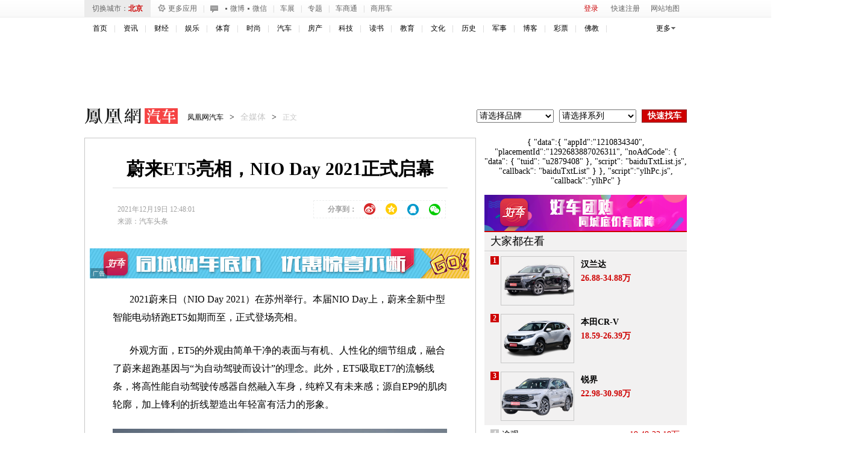

--- FILE ---
content_type: text/html; charset=UTF-8
request_url: https://region.ifeng.com/get?format=js&callback=setRegionCookies
body_size: 79
content:
(function(){setRegionCookies("9999_9999_[abroad][3.144.71.21]")})();

--- FILE ---
content_type: text/css; charset=utf-8
request_url: https://p2.ifengimg.com/auto/css/2017/0922/new_top15390324.css
body_size: 3199
content:
.top-nav{ background-image:url(http://y3.ifengimg.com/auto/image/2013/0713/nav-bg.png); background-repeat:repeat-x; background-position:0 0; height:28px; border-bottom:solid 1px #ebebeb;line-height:28px; font-size:12px;}
.top-nav a{ color:#666666; vertical-align:top; display:inline-block;}
.top-link a{ float: left; display:inline}
.top-link .l{ float: left; display:inline;margin:0 14px; color:#c7c7c7; vertical-align:text-bottom;}
.top-link .m,.top-link .t{ padding-left:15px;}
.top-link .m{ background-position:0 8px;}
.top-link .t{ background-position:0 -18px;}
.top-link .r{ color:#d60002;}
/*.top-cooper{ padding-left:15px; background-position:0 -51px;}
.top-cooper span{ font-size:4px; display:inline-block; margin:0 5px; color:#666666; vertical-align:top; margin-top:2px; overflow:hidden; text-indent:-9999px; background-position:0 -316px; width:3px;}*/
.top-login{ line-height:28px;}
.top-login .user{ float:left; display:inline;}
.top-login .user a{ display:inline-block; margin-left:8px;}
.top-login .txt{ float:left; display:inline;}
.top-login .login{ color:#ce0000;}
.nav-link{ float:left; display:inline; z-index:99;}
.nav-link .btn{ color:#666; padding:0 15px 4px 5px; background-position:right -87px; margin:2px 0 0 10px; cursor:pointer; border:solid 1px #fbfbfb; border-top:solid 2px #fbfbfb;line-height:20px;}
.city-list .nav-link .btn{ background-position:right -78px; border:none; margin:0; padding:0; padding-right:15px; margin-left:10px; line-height:17px;}
#top-welcome a{display:inline-block; vertical-align:middle; line-height:22px; padding-bottom:4px;}
.top-nav .c-city{ color:#666; background-color:#ebebeb; font-size:12px; font-family:SimSun; line-height:28px; text-align:center; display:inline-block; *display:inline; *zoom:1; vertical-align:top; padding:0 13px;}
.top-nav .c-city a{ color:#cd0000; font-weight:bold;}
.top-nav .c-city span{ line-height:28px; *display:inline; *zoom:1; *vertical-align:middle;}
.top-nav .c-city-on{ color:#fff; background-color:#cc0104;}
.top-nav .c-city-on a{ color:#fff;}
.top-nav .c-city-on a:hover{ color:#fff;}
.top-nav .m-app{ }
.top-nav .m-app i{ display:inline-block; *display:inline; *zoom:1; width:15px; height:15px; background:url(http://y1.ifengimg.com/auto/image/2015/0310/334_4955662228_20130731195637.png) no-repeat -2px -78px; margin:0 3px 3px 8px; *margin:0 3px 0 8px; vertical-align:middle;}
.top-nav .m-app-div{ width:96px; background-color:#fff; border:1px solid #d8d8d8; border-top:0; position:absolute; top:0; left:111px; z-index:110000; display:none; cursor:pointer;}
.top-nav .m-app-div .t{ width:98px; height:29px; background-color:#cc0104; color:#fff; position:absolute; top:0; left:-1px;}
.top-nav .m-app-div .t i{ display:inline-block; *display:inline; *zoom:1; width:15px; height:15px; background:url(http://y1.ifengimg.com/auto/image/2015/0310/334_4955662228_20130731195637.png) no-repeat -2px -78px; vertical-align:middle; margin:0 3px 3px 14px; *margin:0 3px 0 8px;}
.top-nav .m-app-div ul{ width:96px; margin-top:29px; padding:8px 0 6px;}
.top-nav .m-app-div ul li{ width:100%; text-align:center; line-height:26px;}
.top-nav .m-app-div ul li.bm{ border-bottom:1px solid #d8d8d8; margin-bottom:6px; padding-bottom:6px;}
.top-nav .m-app-div .c{ width:0; height:0; border-top:0; border-right:4px solid #cc0104; border-left:4px solid #cc0104; border-bottom:4px solid #fff; position:absolute; top:25px; left:46px; z-index:9;}
.top-nav .top-cooper{ display:inline-block; *display:inline; *zoom:1; color:#666; font-size:12px; font-family:SimSun; padding-left:20px; background-position:0 -51px;}
.top-nav .top-cooper span{ line-height:28px; *display:inline; *zoom:1; *vertical-align:middle;}
.top-nav .w1000{ text-align:left; position:relative; z-index:111000;}
.top-nav .l{ display:inline-block; *display:inline; *zoom:1; margin:0 7px; color:#c7c7c7;}
.top-nav .login_div{ position:absolute; top:0; right:0;}
.top-nav .login_div .login{ color:#cc0104; margin-right:9px; padding:0 9px;}
.top-nav .login_div .login:hover{ text-decoration:none; color:#fff; background-color:#cc0104;}
.top-nav .login_div span a{ margin:0 3px;}
.top-nav .netmap{ padding:0 12px;}
.top-nav .netmap:hover{ background-color:#cc0104; color:#fff; text-decoration:none;}
.top-nav .netmap_on{ background-color:#cc0104; color:#fff; text-decoration:none;}
.top-nav .netmap_div{ width:188px; border:1px solid #d8d8d8; background-color:#fff; position:absolute; top:28px; right:-14px; z-index:110000; display:none; padding:10px 0;}
.top-nav .netmap_div dd{ width:33%; text-align:center; float:left; line-height:30px;}
.top-nav .netmap_div i{ display:block; width:7px; height:4px; background:url(http://y3.ifengimg.com/auto/image/2015/0313/c.png) no-repeat 0 0; position:absolute; top:-4px; right:44px;}

body .news-nounderline li{background-position: 6px -197px; padding-left: 14px;}
body .new-recom-pic li{ padding:16px 0 16px 7px;}
body .new-recom-pic .name{ height:20px; overflow:hidden; margin-bottom:0;}
body .new-recom-txt li{ border-bottom:none; padding:0; padding-left:5px;}
body .ie7 .new-recom-txt li{ height:22px; line-height:22px;}
.new-recom-txt ul{ height:126px; overflow:hidden;}

.chezhan_on{ background-color:#ce0000; color:#fff; text-decoration:none;}
#chezhan{ padding:0 7px;}
#chezhan:hover{ color:#fff; background-color:#ce0000; text-decoration:none;}
#chezhan_box{ background-color:#fff; border:1px solid #d8d8d8; position:fixed; top:0; left:0; z-index:99999; display:none;}
#chezhan_box ul{ margin:3px; padding:3px; background-color:#fff;}
#chezhan_box ul li{ height:22px; text-align:left; padding:0 4px;}
#chezhan_box ul li a{ font:12px/22px Microsoft YaHei; color:#000;}
#chezhan_box ul li a:hover{ color:#d60002;}
#chezhan_box .arrow{background:url(http://y3.ifengimg.com/auto/image/2015/0313/c.png) no-repeat 0 0; top:-4px; left:28px; overflow:hidden; position:absolute; text-indent:-9999px; width:7px; height:4px;}

.jrjj-xwlb{ width:364px; overflow:hidden;}
.jrjj-xwlb li{ width:370px;}

.cx-city-nn{ width:330px; border:1px solid #d8d8d8; background-color:#fff; position:absolute; top:28px; left:0; z-index:110000; display:none;}
.cx-city-nn .arrow{ width:7px; height:4px; background:url(http://y3.ifengimg.com/auto/image/2015/0313/c.png) no-repeat 0 0; position:absolute; top:-4px; left:52px;}
.cx-city-nn .cx-city-let{ overflow:hidden; padding:8px 5px; border:0;}
.cx-city-nn .cx-city-let li{ float:left; display:inline; margin:2px 4px;}
.cx-city-nn .cx-city-let a{ text-align: center; display:block; height:19px; width:18px; line-height:19px; font-size:14px; font-family:"Arial"; color:#bebebe; border:0; background-color:#fff;}
.cx-city-nn .cx-city-let a.a_all_city{ color:#ababaf; font-size:12px; font-family:SimSun; width:52px;}
.cx-city-nn .cx-city-let a:hover{ text-decoration:none; color:#fff;}
.cx-city-nn .cx-city-let a:hover,.cx-city-nn .cx-city-let .on a{ color:#fff; background-color:#cd0000; border-color:#b00203;}
.cx-city-nn .cx-city-nlst{ height:152px;height:148px; overflow-y:scroll;}
.cx-city-nn .cx-city-nlst dl{ overflow:hidden; text-align:left; padding-left:25px; line-height:36px; border-top:1px solid #ededed;}
.cx-city-nn .cx-city-nlst dt{ float:left; display:inline; width:25px; margin-left:-25px; color:#333; text-align:right; font-size:14px; font-family:"Arial";}
.cx-city-nn .cx-city-nlst dd{ float:left; display:inline; margin-right:10px;}
.cx-city-nn .cx-city-nlst dd a{ display:block; padding:0 10px; color:#747477; font-size:12px; font-family:SimSun; white-space:nowrap;}
.cx-city-nn .cx-city-nlst .cbg{ background-color:#fff;}

.h_mainNav{width:1000px; height:24px;margin:0 auto;color:#ddd;padding:8px 0 0; font-family:simsun; font-size:12px; position:relative; z-index:110000;}
.h_mainNav span{float:right; height:14px;background:url(http://res.img.ifeng.com/8cbe73a7378dafdb/2011/0401/n_11.gif) no-repeat 0 1px;padding:1px 0 0 19px;}
.h_mainNav ul{float:left;width:1000px; padding-top:2px;}
.h_mainNav li{float:left; background:url(http://res.img.ifeng.com/8cbe73a7378dafdb/2011/0427/line.gif) no-repeat right center; padding:0 13px 0 14px;}
.h_mainNav .cRed, .cRed a:link, .cRed a:visited, .cRed a:hover, .cRed a:active {color: #BA2636;}
.h_mainNav .nav_more{ width:40px; height:29px; line-height:30px; font-size:12px; font-family:SimSun; color:#000; background:#fff url(http://y3.ifengimg.com/e01ed39fc2da5d4a/2013/0617/more03.gif) no-repeat 33px center; padding-right:8px; position:absolute; top:3px; right:11px; cursor:pointer;}
.h_mainNav .nav_more_on{ color:#000; background-color:#f1f1f1;}
.h_mainNav dl{ width:40px; position:absolute; top:30px; right:10px; background-color:#f1f1f1; font-size:12px; font-family:SimSun; color:#000; z-index:110000; padding-right:8px;}
.h_mainNav dl dd{ width:100%; line-height:24px;}

.c-menu{ height:45px; background-position:0 -31px; width:1000px; margin:0 auto; padding:0; background-color:#333; border-top:solid 2px #ce0000; border-bottom:2px solid #fff;}
.c-menu ul,.nav-models ul{  width:1000px;}
.c-menu ul{ height:43px; border-bottom:2px solid #606060; padding:0;}
.c-menu li{ width:82px; float:left; display:inline; border-right:1px solid #1f1f1f;}
.c-menu li a{ font-weight:700; color:#fff; display:block; line-height:43px; font-family:"Microsoft YaHei"; font-size:18px; padding:0 6px 0 7px; white-space: nowrap; border-left:1px solid #3f3f3f; border-bottom:0; margin:0;}
.ie6 .c-menu li a{ padding:0 8px 0 7px;}
.c-menu li:hover{ background-color:#ce0000; color:#fff; border-right:1px solid #ce0000; border-top:solid 2px #ce0000; border-bottom:2px solid #ce0000; position:relative; top:-2px;}
.c-menu li:hover a{ text-decoration:none; border-left:1px solid #ce0000; color:#fff;}
.c-menu li.on{background-color:#ce0000;color:#fff; border-right:1px solid #ce0000; border-top:solid 2px #fff; border-bottom:2px solid #ce0000; position:relative; top:-2px;}
.c-menu li.on a{ text-decoration:none; border-left:1px solid #ce0000; color:#fff;}
.logo_div{ width:1000px; height:60px; margin:3px 0; background-color:#fff; position:relative;}
.logo_div .logo{background: url(//p2.ifengimg.com/auto/image/2017/0922/auto_logo.png) no-repeat center center;width: 156px;height: 54px;float:left;}
.logo_div .logo a{ width:128px; height:60px; text-indent:-999px; overflow:hidden; display:block; background:none;}
.logo_div .logo_ad{ width:600px; height:60px; float:right;}
.logo_div .logo_ad img{ width:600px; height:60px;}
.logo_div .simg{ display:inline-block; *display:inline; *zoom:1; float:left; margin:14px 0 0 14px;}

.m_nav{ height:44px;}
.m_nav a{ font-size:14px; font-family:Microsoft YaHei; color:#000; line-height:44px;}
.m_nav a:hover{ color:#ce0000; text-decoration:none;}
.m_nav span{ color:#c7c7c7; padding:0 40px 0 48px;}
.m_nav .on{ color:#ce0000; text-decoration:none;}

.t-cur{ padding-top:16px; padding-left:15px;}
.t-cur a{ color:#000; font-size:12px;}
.t-cur .tc{ background:none; color:#c7c7c7; font-size:12px;}
.t-cur a:hover{ color:#CF0B0B;}

.c-m-i select{ font-size:14px; height:22px;}
.c-m-i .btn{ height:22px;}

.v2c-sidebar{ margin-top:-10px; *margin-top:-5px;}

.v2c-search{ float:right; display:inline; position:absolute; top:20px; right:0;}
.v2c-search .ipt{ border:solid 1px #d4d4d4; height:25px; line-height:25px; width:190px; vertical-align:top; float:left; display:inline;}
.v2c-search .btn{ width:45px; height:27px; background-color:#ce0000; color:#fff; border:solid 1px #a21717; font-size:14px; font-weight:700; vertical-align:top; float:left; display:inline;}

.v2c-tit h2{  height:42px; width:150px; position:absolute; left:0; bottom:-2px;background-image:url(http://y3.ifengimg.com/auto/image/2014/1020/111318229.png); background-repeat:no-repeat; background-color:#fff; overflow:hidden; text-indent:-9999px;}
.v2c-lst-layout{ border:1px solid #ddd;}
.v2c-lst-switch{width:524px; height:38px; overflow:hidden; line-height:35px; position:absolute; top:3px; left:150px; border:0;}
.v2c-lst-switch ul{ width:600px; height:38px; border:1px solid #ddd; border-bottom:0; top:1px; left:0px;}
.v2c-lst-switch ul li{ float:left; display:inline; height:35px; width:87px; padding-top:2px;}
.v2c-lst-switch ul li a{ color:#666; display:block; line-height:32px; height:31px; cursor:pointer; border-right:1px solid #ddd;}
.v2c-lst-switch ul li a:hover{ color:#d60002;}
.v2c-lst-switch ul li.on{ background-color:#ce0000; border-right:1px solid #fff; border-left:1px solid #fff; border-bottom:0; border-top:0; height:37px; margin-top:0; margin-left:-1px;}
.v2c-lst-switch ul li.on a{ color:#fff; font-weight:700; height:31px; border-right:0; border-bottom:1px solid #fff;}

.search-scre{padding:0; margin:0; background-color: #FFFFFF;border: 1px solid #CCCCCC;box-shadow: 0 2px 4px rgba(0, 0, 0, 0.1);clear: both;display: none;font-family: "simsun";left: 0;position: absolute; top: 0px;width: 407px; z-index: 1000; text-align:left; overflow:hidden;}
.search-scre-cars{ padding:0; margin:0; width:400px;}
.search-scre-cars dl{ padding:0; margin:0;}
.search-scre-cars dd {border-top: 1px dotted #CCCCCC;clear: both;height: 30px;line-height: 30px;overflow: hidden; margin:0; padding:0;}
.search-scre-cars dd a {color:#666; text-decoration:none; font-family: simsun; display: block;font-size: 14px;height: 30px; padding:0 5px; margin:0; overflow:hidden;}
.search-scre-cars dd a:hover {background-color: #F2F1F1;color: #3B5998;text-decoration: none;}
.search-scre-cars dd .name {cursor: pointer;float: left;font-weight: bold;}
.search-scre-cars dd .price {color: #D60000;float: right;font-size: 12px;}
.search-scre-cars dd a.s{ background-color:#F9F9F9;}

.cur_t{ width:1000px; margin:7px auto 0; line-height:38px; border-bottom:1px solid #ccc; text-align:left;}
.cur_t h1{ font-size:24px; color:#000; font-family:Microsoft YaHei; font-weight:normal; display:inline-block; *display:inline; *zoom:1;}
.cur_t span{ font-size:14px; font-family:SimSun; color:#000; padding-left:8px;}
.cur_t span.r{ color:#999; font-family:Microsoft YaHei;}

--- FILE ---
content_type: text/plain;charset=UTF-8
request_url: https://iis1.deliver.ifeng.com/showcode?adids=&uid=&channel=auto&tc=1769663499101&fid=&cl=4&cb=iis3.d1_1769663493755_3872&dm=auto.ifeng.com&f=html&w=&h=&custom=&adunitid=191
body_size: 4
content:
iis3.d1_1769663493755_3872()

--- FILE ---
content_type: text/plain;charset=UTF-8
request_url: https://iis1.deliver.ifeng.com/showcode?h=600&cl=4&cb=iis3.d1_1769663493755_3872&w=300&tc=1769663498572&adids=6126&uid=&dm=auto.ifeng.com
body_size: 1013
content:
iis3.d1_1769663493755_3872({"6126":{"ap":"6126","b":"41","cf":"iis","code":"%3Ciframe%20src%3D%22https%3A%2F%2Fwww.ifeng.com%2Fa_if%2Fbaidu%2F190624%2Fqpdnyhzh03.html%22%20width%3D%22300%22%20height%3D%22250%22%20frameborder%3D%220%22%20scrolling%3D%22no%22%3E%3C%2Fiframe%3E","ct":"1-1-1823","h":"600","murls":["https://iis1.deliver.ifeng.com/i?p=[base64]&t_tk_type=ifeng_imp&t_tk_bid=_41_&t_tk_ap=_6126_&tm_time=__FH_TM_TIME__&milli_time=__FH_TM_MILLI_TIME__"],"rid":"4520","sn":"百度","w":"300"}})

--- FILE ---
content_type: text/plain;charset=UTF-8
request_url: https://iis1.deliver.ifeng.com/showcode?w=640&adids=7201&cl=4&cb=iis3.d1_1769663493755_3872&tc=1769663496876&h=90&uid=&dm=auto.ifeng.com
body_size: 942
content:
iis3.d1_1769663493755_3872({"7201":{"ap":"7201","b":"41","cf":"iis","code":"%7B%22data%22%3A%7B%22tuid%22%3A%22u6911383%22%7D%2C%22script%22%3A%22baiduTxtList.js%22%2C%22callback%22%3A%22baiduTxtList%22%7D","ct":"1-1-2892","h":"90","murls":["https://iis1.deliver.ifeng.com/i?p=[base64]&t_tk_type=ifeng_imp&t_tk_bid=_41_&t_tk_ap=_7201_&tm_time=__FH_TM_TIME__&milli_time=__FH_TM_MILLI_TIME__"],"rid":"5876","sn":"百度","w":"640"}})

--- FILE ---
content_type: text/plain;charset=UTF-8
request_url: https://iis1.deliver.ifeng.com/showcode?dm=auto.ifeng.com&h=250&adids=1536&cl=4&cb=iis3.d1_1769663493755_3872&tc=1769663497155&uid=&w=640
body_size: 4
content:
iis3.d1_1769663493755_3872()

--- FILE ---
content_type: text/plain;charset=UTF-8
request_url: https://iis1.deliver.ifeng.com/showcode?uid=&cb=iis3.d1_1769663493755_3872&adids=1281&dm=auto.ifeng.com&w=300&tc=1769663497713&cl=4&h=250
body_size: 974
content:
iis3.d1_1769663493755_3872({"1281":{"ap":"1281","b":"41","cf":"iis","code":"%7B%22data%22%3A%7B%22tuid%22%3A%22u3560060%22%2C%22w%22%3A640%2C%22h%22%3A80%7D%2C%22script%22%3A%22baiduTxtList.js%22%2C%22callback%22%3A%22baiduTxtList%22%7D","ct":"1-1-3322","h":"250","murls":["https://iis1.deliver.ifeng.com/i?p=[base64]&t_tk_type=ifeng_imp&t_tk_bid=_41_&t_tk_ap=_1281_&tm_time=__FH_TM_TIME__&milli_time=__FH_TM_MILLI_TIME__"],"rid":"6699","sn":"百度","w":"300"}})